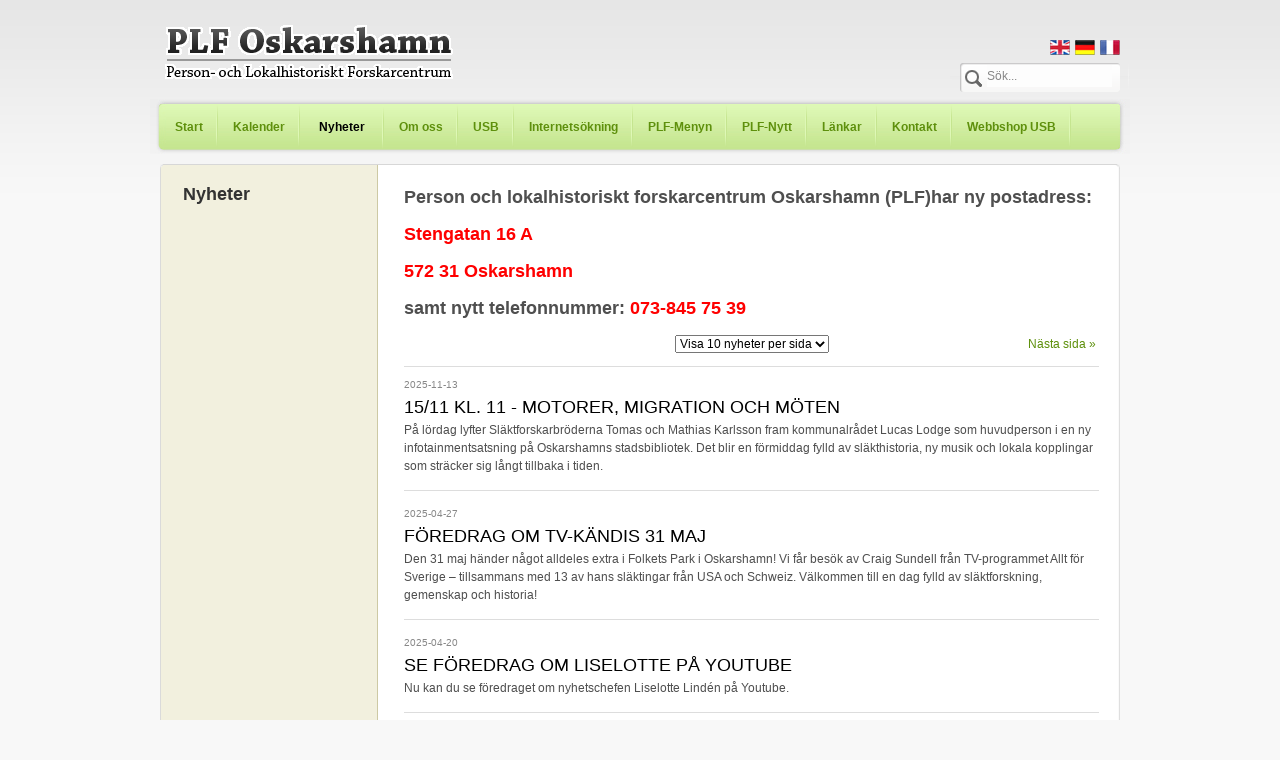

--- FILE ---
content_type: text/html; charset=utf-8
request_url: http://www.plfoskarshamn.se/sv/nyheter/
body_size: 22553
content:


<!DOCTYPE html PUBLIC "-//W3C//DTD XHTML 1.0 Transitional//EN" "http://www.w3.org/TR/xhtml1/DTD/xhtml1-transitional.dtd">

<html xmlns="http://www.w3.org/1999/xhtml" >
<head><title>
	Nyheter - PLF Oskarshamn
</title><meta name="content-language" content="sv" /><meta name="robots" content="index,follow,noodp,noydir" /><link href="/css/Base.css" rel="stylesheet" type="text/css" /><link href="/css/prettyPhoto.css" rel="stylesheet" type="text/css" />

    <script src="/script/swfobject.js" type="text/javascript"></script>
    <script src="/script/jquery-1.4.3.min.js" type="text/javascript"></script>
    <script src="/script/jquery.rotator.js" type="text/javascript"></script>
  
   
    <script src="/script/jquery.thumbs.js" type="text/javascript"></script>
    <script src="/script/jquery.prettyPhoto.js" type="text/javascript" charset="utf-8"></script>
    <script src="/script/WebbEdit.js" type="text/javascript"></script>
<meta name="google-site-verification" content="-dybKs9GFJNj5PZ8QwI-dT5jgf6aax5vBi3Xd1K7AEo" />
<script type="text/javascript">

  var _gaq = _gaq || [];
  _gaq.push(['_setAccount', 'UA-25995467-1']);
  _gaq.push(['_trackPageview']);

  (function() {
    var ga = document.createElement('script'); ga.type = 'text/javascript'; ga.async = true;
    ga.src = ('https:' == document.location.protocol ? 'https://ssl' : 'http://www') + '.google-analytics.com/ga.js';
    var s = document.getElementsByTagName('script')[0]; s.parentNode.insertBefore(ga, s);
  })();

</script>
<link href="/Menu/Css/ShoppingCart.css" type="text/css" rel="stylesheet" /><link href="/Modules/Newslist/Public/css/Newslist.css" type="text/css" rel="stylesheet" /></head>
<body>
    <form name="form1" method="post" action="/sv/nyheter/" onsubmit="javascript:return WebForm_OnSubmit();" id="form1">
<div>
<input type="hidden" name="__EVENTTARGET" id="__EVENTTARGET" value="" />
<input type="hidden" name="__EVENTARGUMENT" id="__EVENTARGUMENT" value="" />
<input type="hidden" name="__LASTFOCUS" id="__LASTFOCUS" value="" />
<input type="hidden" name="__VIEWSTATE" id="__VIEWSTATE" value="/[base64]/////[base64]/eG1sIHZlcnNpb249IjEuMCIgZW5jb2Rpbmc9InV0Zi0xNiI/[base64]//////////[base64]" />
</div>

<script type="text/javascript">
//<![CDATA[
var theForm = document.forms['form1'];
if (!theForm) {
    theForm = document.form1;
}
function __doPostBack(eventTarget, eventArgument) {
    if (!theForm.onsubmit || (theForm.onsubmit() != false)) {
        theForm.__EVENTTARGET.value = eventTarget;
        theForm.__EVENTARGUMENT.value = eventArgument;
        theForm.submit();
    }
}
//]]>
</script>


<script src="/WebResource.axd?d=LnL7bd7rFghexQVhcfsKT3CbHNTAdds4YJNWqUN7mX9W_GehGop9eT-_N8DuM0TS8BNkJ-lX_TOEwL5drpcZGW-dtTxaw-lKnnnK1shMbNw1&amp;t=638628296640000000" type="text/javascript"></script>


<script type="text/javascript">
//<![CDATA[
var __cultureInfo = {"name":"sv-SE","numberFormat":{"CurrencyDecimalDigits":2,"CurrencyDecimalSeparator":",","IsReadOnly":true,"CurrencyGroupSizes":[3],"NumberGroupSizes":[3],"PercentGroupSizes":[3],"CurrencyGroupSeparator":" ","CurrencySymbol":"kr","NaNSymbol":"¤¤¤","CurrencyNegativePattern":8,"NumberNegativePattern":1,"PercentPositivePattern":0,"PercentNegativePattern":0,"NegativeInfinitySymbol":"-∞","NegativeSign":"-","NumberDecimalDigits":2,"NumberDecimalSeparator":",","NumberGroupSeparator":" ","CurrencyPositivePattern":3,"PositiveInfinitySymbol":"∞","PositiveSign":"+","PercentDecimalDigits":2,"PercentDecimalSeparator":",","PercentGroupSeparator":" ","PercentSymbol":"%","PerMilleSymbol":"‰","NativeDigits":["0","1","2","3","4","5","6","7","8","9"],"DigitSubstitution":1},"dateTimeFormat":{"AMDesignator":"","Calendar":{"MinSupportedDateTime":"\/Date(-62135596800000)\/","MaxSupportedDateTime":"\/Date(253402297199999)\/","AlgorithmType":1,"CalendarType":1,"Eras":[1],"TwoDigitYearMax":2029,"IsReadOnly":true},"DateSeparator":"-","FirstDayOfWeek":1,"CalendarWeekRule":2,"FullDateTimePattern":"\u0027den \u0027d MMMM yyyy HH:mm:ss","LongDatePattern":"\u0027den \u0027d MMMM yyyy","LongTimePattern":"HH:mm:ss","MonthDayPattern":"\u0027den \u0027d MMMM","PMDesignator":"","RFC1123Pattern":"ddd, dd MMM yyyy HH\u0027:\u0027mm\u0027:\u0027ss \u0027GMT\u0027","ShortDatePattern":"yyyy-MM-dd","ShortTimePattern":"HH:mm","SortableDateTimePattern":"yyyy\u0027-\u0027MM\u0027-\u0027dd\u0027T\u0027HH\u0027:\u0027mm\u0027:\u0027ss","TimeSeparator":":","UniversalSortableDateTimePattern":"yyyy\u0027-\u0027MM\u0027-\u0027dd HH\u0027:\u0027mm\u0027:\u0027ss\u0027Z\u0027","YearMonthPattern":"MMMM yyyy","AbbreviatedDayNames":["sön","mån","tis","ons","tor","fre","lör"],"ShortestDayNames":["sö","må","ti","on","to","fr","lö"],"DayNames":["söndag","måndag","tisdag","onsdag","torsdag","fredag","lördag"],"AbbreviatedMonthNames":["jan","feb","mar","apr","maj","jun","jul","aug","sep","okt","nov","dec",""],"MonthNames":["januari","februari","mars","april","maj","juni","juli","augusti","september","oktober","november","december",""],"IsReadOnly":true,"NativeCalendarName":"Gregoriansk kalender","AbbreviatedMonthGenitiveNames":["jan","feb","mar","apr","maj","jun","jul","aug","sep","okt","nov","dec",""],"MonthGenitiveNames":["januari","februari","mars","april","maj","juni","juli","augusti","september","oktober","november","december",""]},"eras":[1,"A.D.",null,0]};//]]>
</script>

<script src="/ScriptResource.axd?d=VwMnABel7PugJ42TpusBFNhUn0l1jI7nozCmqHrLLCFqvUXWz05huvZWKYFI15dWZvl2MUktSBlQSfiteNesSrQj9djqpdam3N7ftmdx_NdiaLfA23usF8t0RCuw3dzD5irdZQ0puKzjc6EF5EA1A9lY_FqjML9Tc9N1Hv1u8gkIMt5Mcmj-oF6lYdLUfi2Q0&amp;t=2a9d95e3" type="text/javascript"></script>
<script type="text/javascript">
//<![CDATA[
if (typeof(Sys) === 'undefined') throw new Error('ASP.NET Ajax client-side framework failed to load.');
//]]>
</script>

<script src="/ScriptResource.axd?d=qNK6TzejW-p7Kv9PvXlYl48wb3kon8--FYmSci2UBvOI8zS7gvKyPo8G1sVL3L_EJw5DAPUL3xhbp9D-8sYvBnj22AywzacIJL_SG7oNO2f0e0wWy4Xrj-A3ZIZGpptB3a5zVt9EEeO6SYxiYLtECkzvdjVOP440npleAdX7qsEwGevOXJjDD2CzeSEFX-4S0&amp;t=2a9d95e3" type="text/javascript"></script>
<script src="/ScriptResource.axd?d=gF97RNJCH_7NzaF2EYqGfNq7XOF2_v6Z3vvktC3Utn6LCPUqh-47qBcSc649jgB9F9sq__hk_jxqaaOywiAPbbFJzPSd_6VH__2arDMjEThcc6U6vQMtp67tPYPhFJMNIuMEkOFR-NYJYvVIPJZfPVxTiPZjCqymRN0DTDWq5zM1&amp;t=5f915bbd" type="text/javascript"></script>
<script src="/ScriptResource.axd?d=lWbSIJaUvpQuUuCYy7LyVXuhW36pCDbGfFj0Nw2RdBYLWo78FXtuUBDF880LZXn_wJuFUUX9vhUQvevjZWKyQcN-gmUga9YmQdlJTERhPCzSfXKuOkSzDNJIBAmZe-d04f_Uhk4SCJt2GKKhaD30dpZn-xKBBriw65umJ4a7HLA1&amp;t=5f915bbd" type="text/javascript"></script>
<script src="/ScriptResource.axd?d=P9RB5nxl_55f0YOpUU3P92A_cXbLbnP4atIyyEyE3k6PXVUVvDcrwWjlZ7wMV9U_QCdZ3FE9u3yoL1UoSKJJ51fXZ8BctuaquvmoKdSV_sRlw87-o1xcY3bz7QnI8NReAAuit0qILQzMOmyiXLdCZRT-5aXBGesUO4b0XpMbjEP-f9lnvwFOqxzN2Zd9qTur0&amp;t=5f915bbd" type="text/javascript"></script>
<script type="text/javascript">
//<![CDATA[
function WebForm_OnSubmit() {
null;
return true;
}
//]]>
</script>

        <script type="text/javascript">
//<![CDATA[
Sys.WebForms.PageRequestManager._initialize('Scriptmanager1', 'form1', [], [], [], 90, '');
//]]>
</script>

        <div id="Wrapper">
	        <div id="Head">
                <a href="/"><img src="/gfx/plf-logo.gif" border="0" alt="Företaget AB" id="logo"></a>
                <div class="searchBar">
                    <img src="/gfx/searchbar.png" width="180" height="45" border="0" />
                    <input name="tbxTopSearch" type="text" id="tbxTopSearch" class="tbxon" onkeydown="if(event.which || event.keyCode){if ((event.which == 13) || (event.keyCode == 13)) {__doPostBack(&#39;btnTopSearch&#39;,&#39;&#39;);return false;}} else {return true}; " />
                    <input type="submit" name="btnTopSearch" value="" id="btnTopSearch" class="btn" />
                    <input type="hidden" name="TBWE2_ClientState" id="TBWE2_ClientState" />
                </div>
                <div class="flags">
                    <a href="/sv/om-oss/sprak/francais/"><img src="/gfx/flag_fr.png" border="0" alt="Française"></a>
                    <a href="/sv/om-oss/sprak/deutsch/"><img src="/gfx/flag_de.png" border="0" alt="Deutsch"></a>
                    <a href="/sv/om-oss/sprak/english/"><img src="/gfx/flag_gb.png" border="0" alt="English"></a>
                </div>
                <div class="nav">                    
                    <ul><li><a href="/sv/" target="_self">Start</a></li><li><a href="/sv/kalender/" target="_self">Kalender</a></li><li class="on"><a href="/sv/nyheter/" target="_self">Nyheter</a></li><li><a href="/sv/om-oss/allmant/foreningen-plf/" target="_self">Om oss</a></li><li><a href="/sv/usb/" target="_self">USB</a></li><li><a href="/sv/internetsokning/internetsokning/" target="_self">Internetsökning</a></li><li><a href="/sv/plf-menyn/" target="_self">PLF-Menyn</a></li><li><a href="/sv/plf-nytt/" target="_self">PLF-Nytt</a></li><li><a href="/sv/lankar/" target="_self">Länkar</a></li><li><a href="/sv/kontakt/kontaktformular/" target="_self">Kontakt</a></li><li><a href="/sv/webbshop-usb/" target="_self">Webbshop USB</a></li></ul>
		        </div>        
  	        </div>    
            <div id="Content">
                <div id="divBoxContainer960" class="BoxContainer960">
                    <div id="divinner" class="inner">
                        <div id="divbodyclearfix" class="body clearfix">
                	        <div id="divcontent" class="content">
                                <div id="divContentLeft" class="ContentLeft">			
                                    <div id="LeftMenu">
                                        
                                        
<div class="rub">Nyheter</div>
<ul id="SubMenu1_ulNav" class="menu" style="display:none;">
    
</ul>
                                    </div>    
                                </div>
                                <div id="divContentRight" class="ContentRight">
                                    <!--/ ****************** START ****************** /-->
                                    
<div id="ctl08_pnlNewsList">
	

    <p><strong style="font-size: large;">Person och lokalhistoriskt forskarcentrum Oskarshamn (PLF)har ny postadress:</strong></p>
<p><span style="font-size: large; color: #ff0000;"><strong>Stengatan 16 A</strong></span></p>
<p><span style="font-size: large; color: #ff0000;"><strong>572 31 Oskarshamn</strong></span></p>
<p><span style="font-size: large;"><strong>samt nytt telefonnummer:<span style="color: #ff0000;"> 073-845 75 39</span></strong></span></p>

    <div id="ctl08_pnlHeaderLinks">
		
        <div style="border-bottom:1px solid #ddd; padding-bottom:10px; margin-bottom:10px;">
            <table width="100%">
                <tr>
                    <td width="130px" align="left"></td>
                    <td align="center">
                        <select name="ctl08$ddlItemAmount" onchange="javascript:setTimeout(&#39;__doPostBack(\&#39;ctl08$ddlItemAmount\&#39;,\&#39;\&#39;)&#39;, 0)" id="ctl08_ddlItemAmount" class="ddlPageCount">
			<option selected="selected" value="10">Visa 10 nyheter per sida</option>
			<option value="20">Visa 20 nyheter per sida</option>
			<option value="50">Visa 50 nyheter per sida</option>

		</select>
                    </td>
                    <td width="130px" align="right"><a id="ctl08_hlNextPage" href="/sv/nyheter/e/p/10/1">Nästa sida &raquo</a></td>
                </tr>
            </table>
            <div style="clear:both;"></div>
        </div>
    
	</div>
    <ul id="newslist"><li><table border="0" cellpadding="0" cellspacing="0" width="100%"><tr><td valign="top"><p class="date"><a href="/sv/nyheter/e/130/1511-kl-11---motorer-migration-och-moten" target="_self">2025-11-13</a></p><h2><a href="/sv/nyheter/e/130/1511-kl-11---motorer-migration-och-moten" target="_self">15/11 KL. 11 - MOTORER, MIGRATION OCH MÖTEN</a></h2><p class="preamble"><a href="/sv/nyheter/e/130/1511-kl-11---motorer-migration-och-moten" target="_self">På lördag lyfter Släktforskarbröderna Tomas och Mathias Karlsson fram kommunalrådet Lucas Lodge som huvudperson i en ny infotainmentsatsning på Oskarshamns stadsbibliotek. Det blir en förmiddag fylld av släkthistoria, ny musik och lokala kopplingar som sträcker sig långt tillbaka i tiden.</a></p></td></tr></table></li><li><table border="0" cellpadding="0" cellspacing="0" width="100%"><tr><td valign="top"><p class="date"><a href="/sv/nyheter/e/128/foredrag-om-tv-kandis-31-maj" target="_self">2025-04-27</a></p><h2><a href="/sv/nyheter/e/128/foredrag-om-tv-kandis-31-maj" target="_self">FÖREDRAG OM TV-KÄNDIS 31 MAJ</a></h2><p class="preamble"><a href="/sv/nyheter/e/128/foredrag-om-tv-kandis-31-maj" target="_self">Den 31 maj händer något alldeles extra i Folkets Park i Oskarshamn! Vi får besök av Craig Sundell från TV-programmet Allt för Sverige – tillsammans med 13 av hans släktingar från USA och Schweiz. Välkommen till en dag fylld av släktforskning, gemenskap och historia!</a></p></td></tr></table></li><li><table border="0" cellpadding="0" cellspacing="0" width="100%"><tr><td valign="top"><p class="date"><a href="/sv/nyheter/e/129/se-foredrag-om-liselotte-pa-youtube" target="_self">2025-04-20</a></p><h2><a href="/sv/nyheter/e/129/se-foredrag-om-liselotte-pa-youtube" target="_self">SE FÖREDRAG OM LISELOTTE PÅ YOUTUBE</a></h2><p class="preamble"><a href="/sv/nyheter/e/129/se-foredrag-om-liselotte-pa-youtube" target="_self">Nu kan du se föredraget om nyhetschefen Liselotte Lindén på Youtube.</a></p></td></tr></table></li><li><table border="0" cellpadding="0" cellspacing="0" width="100%"><tr><td valign="top"><p class="date"><a href="/sv/nyheter/e/127/plf-har-haft-arsmote" target="_self">2025-03-23</a></p><h2><a href="/sv/nyheter/e/127/plf-har-haft-arsmote" target="_self">PLF HAR HAFT ÅRSMÖTE</a></h2><p class="preamble"><a href="/sv/nyheter/e/127/plf-har-haft-arsmote" target="_self">Söndagen den 23 mars hade PLF Oskarshamn årsmöte på Kulturhuset i Oskarshamn. Efter årsmötet presenterade Släktforskarbröderna Tomas och Mathias Karlsson Liselotte Lindéns släkthistoria för ett 70-tal personer i publiken.</a></p></td></tr></table></li><li><table border="0" cellpadding="0" cellspacing="0" width="100%"><tr><td valign="top"><p class="date"><a href="/sv/nyheter/e/126/medlemsmote-16-november-om-sofie-gunnarsson" target="_self">2024-11-15</a></p><h2><a href="/sv/nyheter/e/126/medlemsmote-16-november-om-sofie-gunnarsson" target="_self">MEDLEMSMÖTE 16 NOVEMBER OM SOFIE GUNNARSSON</a></h2><p class="preamble"><a href="/sv/nyheter/e/126/medlemsmote-16-november-om-sofie-gunnarsson" target="_self">Vad har Sofie Gunnarsson och Ingvar Kamprad gemensamt? Varför brann huset i Flinshult ner innan släkten köpte gården? Vad finns det för kopplingar mellan en av oskarshamns största historier om förskingring och Sofies hus i Gröndal?</a></p></td></tr></table></li><li><table border="0" cellpadding="0" cellspacing="0" width="100%"><tr><td valign="top"><p class="date"><a href="/sv/nyheter/e/125/peter-wretlunds-slakthistoria-inspelat-pa-youtube" target="_self">2024-04-10</a></p><h2><a href="/sv/nyheter/e/125/peter-wretlunds-slakthistoria-inspelat-pa-youtube" target="_self">PETER WRETLUNDS SLÄKTHISTORIA INSPELAT PÅ YOUTUBE</a></h2><p class="preamble"><a href="/sv/nyheter/e/125/peter-wretlunds-slakthistoria-inspelat-pa-youtube" target="_self">När PLF bjöd in till möte om Peter Wretlunds släkthistoria lördagen den 16 mars på Kulturhuset var det fullt till sista plats, cirka 125 personer. Temat för presentationen var ”Från riksdagsman till regionråd”.</a></p></td></tr></table></li><li><table border="0" cellpadding="0" cellspacing="0" width="100%"><tr><td valign="top"><p class="date"><a href="/sv/nyheter/e/124/fran-riksdagsman-till-regionrad" target="_self">2024-03-05</a></p><h2><a href="/sv/nyheter/e/124/fran-riksdagsman-till-regionrad" target="_self">"FRÅN RIKSDAGSMAN TILL REGIONRÅD"</a></h2><p class="preamble"><a href="/sv/nyheter/e/124/fran-riksdagsman-till-regionrad" target="_self">Lyssna på Peter Wretlunds släkthistoria på
Oskarshamns kulturhus den 16 mars klockan 11.</a></p></td></tr></table></li><li><table border="0" cellpadding="0" cellspacing="0" width="100%"><tr><td valign="top"><p class="date"><a href="/sv/nyheter/e/123/valkommen-pa-arsmote" target="_self">2024-02-14</a></p><h2><a href="/sv/nyheter/e/123/valkommen-pa-arsmote" target="_self">VÄLKOMMEN PÅ ÅRSMÖTE</a></h2><p class="preamble"><a href="/sv/nyheter/e/123/valkommen-pa-arsmote" target="_self">På lördagen den 17 februari kl. 14 har PLF årsmöte
i vår lokal Kyrkogårdsgatan 11 i Oskarshamn.

Välkommen!</a></p></td></tr></table></li><li><table border="0" cellpadding="0" cellspacing="0" width="100%"><tr><td valign="top"><p class="date"><a href="/sv/nyheter/e/122/ny-version-av-usb2" target="_self">2024-02-08</a></p><h2><a href="/sv/nyheter/e/122/ny-version-av-usb2" target="_self">NY VERSION AV USB2</a></h2><p class="preamble"><a href="/sv/nyheter/e/122/ny-version-av-usb2" target="_self">Äntligen är det dags för en ny version av vår populära USB2. Vilka nyheter det blir! Sedan versionen 2017 har vi lagt till möjligheten att söka in- och utflyttade till och från de aktuella församlingarna i Mellersta Kalmar län samt delar av Jönköpings län.</a></p></td></tr></table></li><li><table border="0" cellpadding="0" cellspacing="0" width="100%"><tr><td valign="top"><p class="date"><a href="/sv/nyheter/e/121/vad-kan-dna-beratta-om-dina-slaktingar" target="_self">2023-11-11</a></p><h2><a href="/sv/nyheter/e/121/vad-kan-dna-beratta-om-dina-slaktingar" target="_self">VAD KAN DNA BERÄTTA OM DINA SLÄKTINGAR?</a></h2><p class="preamble"><a href="/sv/nyheter/e/121/vad-kan-dna-beratta-om-dina-slaktingar" target="_self">Välkommen till Oskarshamns bibliotek lördagen den 18 november klockan 11.</a></p></td></tr></table></li></ul>
    <div style="clear:both;"></div>
    <div id="ctl08_pnlFooterLinks">
		
        <table width="100%">
            <tr>
                <td width="130px" align="left"></td>
                <td align="center">&nbsp;</td>
                <td width="130px" align="right"><a id="ctl08_hlNextPage2" href="/sv/nyheter/e/p/10/1">Nästa sida &raquo</a></td>
            </tr>
        </table>
    
	</div>


</div>
                                    <!--/ ******************* END ******************* /-->                 
                                </div>
					        </div>                        
                        </div>
                    </div>
                </div>
            </div>
            <div id="Footer">            
                <div class="right">Person- och Lokalhistoriskt Forskarcentrum (PLF)   |  Box 23  |  572 21 Oskarshamn  |  info@plfoskarshamn.se | <a href="/sv/sidkarta/">Sidkarta</a></div>
            </div>                       	        
        </div>
    
<div>

	<input type="hidden" name="__VIEWSTATEGENERATOR" id="__VIEWSTATEGENERATOR" value="CA0B0334" />
	<input type="hidden" name="__EVENTVALIDATION" id="__EVENTVALIDATION" value="/wEdAAgCKa0vXBflYqrtbIkpICtRbH+90AnxISxt/hEJOvmSZr/iW2OOfZvpyp3jBDitdUwI1aTaaWM7mJXgvEIA/5VXAVEFKA7zFcKWm+sE6kx+JQznwp6rgHbyr9mLpD5r+BK/RzrcdURCNCvaFKjpVt+jyOWliC6L72m0V3I/mx5DC3HWjHuRULsg4U7hcutOIf0wQfXNfKweAtcvLgQqDpET" />
</div>

<script type="text/javascript">
//<![CDATA[
Sys.Application.add_init(function() {
    $create(AjaxControlToolkit.TextBoxWatermarkBehavior, {"ClientStateFieldID":"TBWE2_ClientState","WatermarkCssClass":"tbxoff","WatermarkText":"Sök...","id":"TBWE2"}, null, null, $get("tbxTopSearch"));
});
//]]>
</script>
</form>
   
</body>
</html>


--- FILE ---
content_type: text/css
request_url: http://www.plfoskarshamn.se/css/Base.css
body_size: 9185
content:
/*---------------------
General
---------------------*/
A						{font-weight:normal; color:#5e900c; text-decoration:none;}
A:hover					{text-decoration:underline;}

h1, h2, h3				{font:bold 14px Arial, Sans-serif; color:#000;}
h1						{font-size:24px; padding:0; margin:0 0 10px 0; font-weight:bold;}
h2						{font-size:18px; padding:0; margin:25px 0 5px 0;}
h3						{font-size:16px; padding:0; margin:25px 0 5px 0;}
h4						{padding:0; margin:25px 0 5px 0; font-weight:bold; line-height:1.5;}
p						{margin:0 0 10px 0;}

table,
table tr,
table tr td				{font:normal 12px/1.5 Arial, Verdana, "Lucida Sans", "Lucida Grande", Sans-serif;}

img, table				{border:0;}

html 					{margin:0; padding:0;}
body 					{background:url(/gfx/bg.jpg) repeat-x #f8f8f8; margin:0 0 20px 0; padding:0; COLOR:#4f4f4f; font:normal 12px/1.5 Arial, Verdana, "Lucida Sans", "Lucida Grande", Sans-serif; text-align:center;} 

/*---------------------
Body layout
---------------------*/
#Wrapper 					{width:980px; margin:0 auto; text-align:left;}

#Head 						{width:980px; height:154px; margin:0; padding:0; position:relative;}
#Head #logo					{position:absolute; left:15px; top:25px;}
#Head #contact				{position:absolute; right:20px; top:14px;}

#Head .flags				{position:absolute; right:10px; top:40px;}
#Head .flags img			{float:right; margin-left:5px;}

#Head .nav					{position:absolute; left:0; bottom:0; height:45px; width:960px; margin:0; padding:5px 10px; background:url(../gfx/nav-bg.jpg) no-repeat top left; overflow:hidden;}

#Head  .searchBar		{width:180px; height:45px; float:right; overflow:hidden; position:relative; margin-top:55px;}
#Head  .searchBar img	{position:absolute; z-index:0; top:0; left:0;}
#Head  .tbxon			{width:125px; font:normal 12px arial, verdana, sans-serif; padding:4px 0; color:#333; float:right; overflow:hidden; position:absolute; z-index:10; top:10px; left:37px; border:0; outline-style:none; outline-width:0pt; background-color:fdfdfd;}
#Head  .tbxoff			{width:125px; font:normal 12px arial, verdana, sans-serif; padding:4px 0; color:#888; float:right; overflow:hidden; position:absolute; z-index:10; top:10px; left:37px; border:0; outline-style:none; outline-width:0pt; background-color:#fdfdfd;}
#Head  .btn				{display:none;}

#Head .nav ul				{list-style:none; margin:0; padding:0; width:960px; overflow:hidden; float:left;}
#Head .nav ul li			{float:left; padding:0; display:inline; height:50px; overflow:hidden;}
#Head .nav ul li.on			{}
#Head .nav ul li.on.first	{}
#Head .nav ul li a			{font:bold 12px titillium, Arial; color:#5e900c; text-decoration:none; padding:16px 15px 13px 15px; margin:0; background:url(../gfx/menu-seperator.gif) bottom right no-repeat; display:block;}
#Head .nav ul li.off a		{font:bold 12px titillium, Arial; color:#5e900c; text-decoration:none; padding:16px 15px 13px 15px; margin:0; display:block;}
#Head .nav ul li.on a		{font:bold 12px titillium, Arial; color:#000; text-decoration:none; padding:16px 19px 15px 19px; margin:0; display:block;}
#Head .nav ul li.on.first a	{background:none; padding-right:18px;}
#Head .nav ul li.on a:hover	{cursor:pointer; text-decoration:none;}
#Head .nav ul li a:hover, 
#Head .nav ul li.off a:hover{cursor:pointer; text-decoration:underline;}

/*---------------------
Page layout
---------------------*/
.clearfix:after 			{content:"."; display:block; height:0; clear:both; visibility:hidden;}
* html .clearfix 			{height: 1%;}

#Content					{width:960px; margin:10px 0 0 0; padding:0 10px; float:left;}

.BoxContainer960			{background:url(../gfx/boxfooter960.gif) bottom left no-repeat; margin:0; padding:0 0 5px 0; display:block; overflow:hidden;}
.BoxContainer960 .inner		{background:url(../gfx/boxheader960.gif) top left no-repeat; margin:0; padding:5px 0 0 0;}
.BoxContainer960 .body		{background:url(../gfx/boxbody960.gif) top left repeat-y; margin:0; padding:0; overflow:hidden;}
.BoxContainer960 .content	{margin:0; padding:15px 20px 20px 15px; min-height:340px; _height:340px;}

.ContentLeft				{width:190px; margin:0; padding:0 19px 0 0; float:left; overflow:hidden; }
.ContentRight				{width:695px; margin:0; padding:0 0 20px 20px; float:left; overflow:hidden;}
.ContentRight .main			{width:425px; margin:0; padding:0 20px 0 0; float:left; overflow:hidden;}
.ContentRight .column		{width:250px; margin:0; padding:0; float:left; overflow:hidden;}

/*---------------------
Start page
---------------------*/
.startFlash					{margin-bottom:5px; position:relative; width:960px; height:320px; overflow:hidden;}

#slideshow					{width:960px; height:320px; overflow:hidden; padding:0; margin:0; list-style:none;}
#slideshow .slide			{width:960px; height:320px; overflow:hidden; position:relative;}
#slideshow .slide img		{position:absolute; top:0; left:0; z-index:1;}
#slideshow .slide .text		{position:absolute; bottom:0; left:0; z-index:2; background:url(/gfx/slideshow-bg.png) bottom left no-repeat; padding:10px; width:940px; color:#FFF;}
#slideshow .slide h1		{font:26px Arial, Sans-serif; font-weight:bold; color:#FFF; padding:0; margin:0;}
#slideshow .slide p			{font:normal 12px titillium, Arial, Sans-serif; color:#FFF; padding:5px 0 0 0; margin:0;}
#slideshow .slide p a		{color:#FFF; text-decoration:none; display:block;}
#slideshow .slide h1 a		{color:#FFF; text-decoration:none; display:block; font-weight:bold;}

.startFlash #slideshow-controls			{z-index:1000; position:absolute; top:10px; right:10px; display:none; margin:0; padding:0; width:32px; height:32px; overflow:hidden;}
.startFlash #slideshow-controls	img		{border:0; cursor:pointer;}

#Puffs							{width:960px; margin:10px 0 0 0; padding:0; overflow:hidden; float:left;}
#Puffs .puffItem				{width:312px; height:242px; margin:0 12px 0 0; padding:0; float:left; background:url(../gfx/puffitem-bg.gif) no-repeat top left; text-align:left;}
#Puffs .puffItem.last			{margin-right:0px;}
#Puffs .puffItem .image			{padding:0 0 0 10px; float:right;}
#Puffs .puffItem h1, 
#Puffs .puffItem h2				{font-size:16px; font-weight:bold; height:40px; color:#666; padding:13px 0 0 13px; margin:0; text-transform:none;}
#Puffs .puffItem .flashContent	{width:310px; height:175px; margin:0 1px; padding:0; overflow:hidden;}
#Puffs .puffItem .link			{width:310px; height:25px; margin:0 1px; padding:0; overflow:hidden; text-align:center;}
#Puffs .puffItem p				{font-size:12px; color:#333; padding:0 15px 10px 15px; margin:0;}

#Puffs .puffItem #news-list				{padding:0; margin:0 15px; list-style:none;}
#Puffs .puffItem #news-list li			{margin:0 0 10px 0; padding:0;}
#Puffs .puffItem #news-list li h3		{margin:3px 0; padding:0; font:bold 14px titillium, Arial, Sans-serif; color:#5e900c !important;}
#Puffs .puffItem #news-list li .date	{font-size:10px; color:#666; display:block;}
#Puffs .puffItem #news-list li .text	{font-size:10px; color:#333; display:block;}
#Puffs .puffItem #news-list li a		{padding-left:0px; background:url(/gfx/puff-news-arrow.gif) left center no-repeat !important; color:#5e900c; text-decoration:none;}

/*---------------------
Left menu
---------------------*/ 
#LeftMenu 							{width:190px; margin:0 0 10px 0; padding:0; overflow:hidden;}
#LeftMenu .rub						{font:bold 18px titillium, Arial; color:#333; padding:0 0 5px 8px; margin:0; text-transform:none;}

#LeftMenu ul.menu					{width:190px; margin:0; padding:0; list-style:none; float:left; overflow:hidden;}
#LeftMenu ul.menu li				{margin:0; padding:0 0 1px 0;}
#LeftMenu ul.menu li a				{width:182px; padding:0 0 0 8px; margin:0; font:normal 12px/30px Arial; color:#8c5a3c; text-decoration:none; display:block;}
#LeftMenu ul.menu li a:hover,
#LeftMenu ul.menu li.on a			{color:#FFFFFF; background:url(../gfx/leftmenu-on-bg.gif) top left no-repeat;}
#LeftMenu ul.menu li.on-childs a	{color:#FFFFFF; background:url(../gfx/leftmenu-on-childs-bg.gif) top left no-repeat; padding-top:5px; line-height:22px;}�

#LeftMenu ul.menu li.on a:hover,
#LeftMenu ul.menu li.on-childs a:hover	{text-decoration:none;}

#LeftMenu ul.submenu				{margin:0; padding:0px 0 5px 0px; list-style:none; background:url(../gfx/leftmenu-on-childs-footer-bg.gif) bottom left no-repeat #6b4f34;}
#LeftMenu ul.submenu li				{margin:0; padding:0 5px;}
#LeftMenu ul.submenu li a			{font:normal 11px/26px Arial !important; color:#ffffff !important; padding:0px 5px !important; margin:0; background:none !important;}
#LeftMenu ul.submenu li a:hover,
#LeftMenu ul.submenu li.on a		{background:url(../gfx/leftmenu-on-bg-blue.gif) top left no-repeat !important; margin:0; padding:0px 5px !important;}
#LeftMenu ul.submenu li.on a:hover	{text-decoration:none;}

/*---------------------
Footer layout
---------------------*/
#Footer					{width:960px; height:30px; margin:0 10px 10px 10px; padding:5px 0 0 0; clear:left; position:relative; font-size:11px; line-height:16px; color:#666;}
#Footer .left			{float:left; padding:0; margin:0;}
#Footer .right			{float:right; padding:0; margin:0;}
#Footer a				{font-weight:normal; color:#666;}
#Footer .rss img, 
#Footer .facebook img, 
#Footer .twitter img	{margin:0 0 3px 2px; padding:0; border:0;}

--- FILE ---
content_type: text/css
request_url: http://www.plfoskarshamn.se/css/prettyPhoto.css
body_size: 22014
content:
div.pp_default .pp_top, div.pp_default .pp_top .pp_middle, div.pp_default .pp_top .pp_left, div.pp_default .pp_top .pp_right, div.pp_default .pp_bottom, div.pp_default .pp_bottom .pp_left, div.pp_default .pp_bottom .pp_middle, div.pp_default .pp_bottom .pp_right
{
	height: 13px;
}
div.pp_default .pp_top .pp_left
{
	background: url(/gfx/prettyPhoto/default/sprite.png) -78px -93px no-repeat;
}
div.pp_default .pp_top .pp_middle
{
	background: url(/gfx/prettyPhoto/default/sprite_x.png) top left repeat-x;
}
div.pp_default .pp_top .pp_right
{
	background: url(/gfx/prettyPhoto/default/sprite.png) -112px -93px no-repeat;
}
div.pp_default .pp_content .ppt
{
	color: #f8f8f8;
}
div.pp_default .pp_content_container .pp_left
{
	background: url(/gfx/prettyPhoto/default/sprite_y.png) -7px 0 repeat-y;
	padding-left: 13px;
}
div.pp_default .pp_content_container .pp_right
{
	background: url(/gfx/prettyPhoto/default/sprite_y.png) top right repeat-y;
	padding-right: 13px;
}
div.pp_default .pp_next:hover
{
	background: url(/gfx/prettyPhoto/default/sprite_next.png) center right no-repeat;
	cursor: pointer;
}
div.pp_default .pp_previous:hover
{
	background: url(/gfx/prettyPhoto/default/sprite_prev.png) center left no-repeat;
	cursor: pointer;
}
div.pp_default .pp_expand
{
	background: url(/gfx/prettyPhoto/default/sprite.png) 0 -29px no-repeat;
	cursor: pointer;
	width: 28px;
	height: 28px;
}
div.pp_default .pp_expand:hover
{
	background: url(/gfx/prettyPhoto/default/sprite.png) 0 -56px no-repeat;
	cursor: pointer;
}
div.pp_default .pp_contract
{
	background: url(/gfx/prettyPhoto/default/sprite.png) 0 -84px no-repeat;
	cursor: pointer;
	width: 28px;
	height: 28px;
}
div.pp_default .pp_contract:hover
{
	background: url(/gfx/prettyPhoto/default/sprite.png) 0 -113px no-repeat;
	cursor: pointer;
}
div.pp_default .pp_close
{
	width: 30px;
	height: 30px;
	background: url(/gfx/prettyPhoto/default/sprite.png) 2px 1px no-repeat;
	cursor: pointer;
}
div.pp_default .pp_gallery ul li a
{
	background: url(/gfx/prettyPhoto/default/default_thumb.png) center center #f8f8f8;
	border: 1px solid #aaa;
}
div.pp_default .pp_gallery a.pp_arrow_previous, div.pp_default .pp_gallery a.pp_arrow_next
{
	position: static;
	left: auto;
}
div.pp_default .pp_nav .pp_play, div.pp_default .pp_nav .pp_pause
{
	background: url(/gfx/prettyPhoto/default/sprite.png) -51px 1px no-repeat;
	height: 30px;
	width: 30px;
}
div.pp_default .pp_nav .pp_pause
{
	background-position: -51px -29px;
}
div.pp_default a.pp_arrow_previous, div.pp_default a.pp_arrow_next
{
	background: url(/gfx/prettyPhoto/default/sprite.png) -31px -3px no-repeat;
	height: 20px;
	width: 20px;
	margin: 4px 0 0;
}
div.pp_default a.pp_arrow_next
{
	left: 52px;
	background-position: -82px -3px;
}
div.pp_default .pp_content_container .pp_details
{
	margin-top: 5px;
}
div.pp_default .pp_nav
{
	clear: none;
	height: 30px;
	width: 105px;
	position: relative;
}
div.pp_default .pp_nav .currentTextHolder
{
	font-family: Georgia;
	font-style: italic;
	font-color: #999;
	font-size: 11px;
	left: 75px;
	line-height: 25px;
	position: absolute;
	top: 2px;
	margin: 0;
	padding: 0 0 0 10px;
}
div.pp_default .pp_close:hover, div.pp_default .pp_nav .pp_play:hover, div.pp_default .pp_nav .pp_pause:hover, div.pp_default .pp_arrow_next:hover, div.pp_default .pp_arrow_previous:hover
{
	opacity: 0.7;
}
div.pp_default .pp_description
{
	font-size: 11px;
	font-weight: 700;
	line-height: 14px;
	margin: 5px 50px 5px 0;
}
div.pp_default .pp_bottom .pp_left
{
	background: url(/gfx/prettyPhoto/default/sprite.png) -78px -127px no-repeat;
}
div.pp_default .pp_bottom .pp_middle
{
	background: url(/gfx/prettyPhoto/default/sprite_x.png) bottom left repeat-x;
}
div.pp_default .pp_bottom .pp_right
{
	background: url(/gfx/prettyPhoto/default/sprite.png) -112px -127px no-repeat;
}
div.pp_default .pp_loaderIcon
{
	background: url(/gfx/prettyPhoto/default/loader.gif) center center no-repeat;
}
div.light_rounded .pp_top .pp_left
{
	background: url(/gfx/prettyPhoto/light_rounded/sprite.png) -88px -53px no-repeat;
}
div.light_rounded .pp_top .pp_right
{
	background: url(/gfx/prettyPhoto/light_rounded/sprite.png) -110px -53px no-repeat;
}
div.light_rounded .pp_next:hover
{
	background: url(/gfx/prettyPhoto/light_rounded/btnNext.png) center right no-repeat;
	cursor: pointer;
}
div.light_rounded .pp_previous:hover
{
	background: url(/gfx/prettyPhoto/light_rounded/btnPrevious.png) center left no-repeat;
	cursor: pointer;
}
div.light_rounded .pp_expand
{
	background: url(/gfx/prettyPhoto/light_rounded/sprite.png) -31px -26px no-repeat;
	cursor: pointer;
}
div.light_rounded .pp_expand:hover
{
	background: url(/gfx/prettyPhoto/light_rounded/sprite.png) -31px -47px no-repeat;
	cursor: pointer;
}
div.light_rounded .pp_contract
{
	background: url(/gfx/prettyPhoto/light_rounded/sprite.png) 0 -26px no-repeat;
	cursor: pointer;
}
div.light_rounded .pp_contract:hover
{
	background: url(/gfx/prettyPhoto/light_rounded/sprite.png) 0 -47px no-repeat;
	cursor: pointer;
}
div.light_rounded .pp_close
{
	width: 75px;
	height: 22px;
	background: url(/gfx/prettyPhoto/light_rounded/sprite.png) -1px -1px no-repeat;
	cursor: pointer;
}
div.light_rounded .pp_nav .pp_play
{
	background: url(/gfx/prettyPhoto/light_rounded/sprite.png) -1px -100px no-repeat;
	height: 15px;
	width: 14px;
}
div.light_rounded .pp_nav .pp_pause
{
	background: url(/gfx/prettyPhoto/light_rounded/sprite.png) -24px -100px no-repeat;
	height: 15px;
	width: 14px;
}
div.light_rounded .pp_arrow_previous
{
	background: url(/gfx/prettyPhoto/light_rounded/sprite.png) 0 -71px no-repeat;
}
div.light_rounded .pp_arrow_next
{
	background: url(/gfx/prettyPhoto/light_rounded/sprite.png) -22px -71px no-repeat;
}
div.light_rounded .pp_bottom .pp_left
{
	background: url(/gfx/prettyPhoto/light_rounded/sprite.png) -88px -80px no-repeat;
}
div.light_rounded .pp_bottom .pp_right
{
	background: url(/gfx/prettyPhoto/light_rounded/sprite.png) -110px -80px no-repeat;
}
div.dark_rounded .pp_top .pp_left
{
	background: url(/gfx/prettyPhoto/dark_rounded/sprite.png) -88px -53px no-repeat;
}
div.dark_rounded .pp_top .pp_right
{
	background: url(/gfx/prettyPhoto/dark_rounded/sprite.png) -110px -53px no-repeat;
}
div.dark_rounded .pp_content_container .pp_left
{
	background: url(/gfx/prettyPhoto/dark_rounded/contentPattern.png) top left repeat-y;
}
div.dark_rounded .pp_content_container .pp_right
{
	background: url(/gfx/prettyPhoto/dark_rounded/contentPattern.png) top right repeat-y;
}
div.dark_rounded .pp_next:hover
{
	background: url(/gfx/prettyPhoto/dark_rounded/btnNext.png) center right no-repeat;
	cursor: pointer;
}
div.dark_rounded .pp_previous:hover
{
	background: url(/gfx/prettyPhoto/dark_rounded/btnPrevious.png) center left no-repeat;
	cursor: pointer;
}
div.dark_rounded .pp_expand
{
	background: url(/gfx/prettyPhoto/dark_rounded/sprite.png) -31px -26px no-repeat;
	cursor: pointer;
}
div.dark_rounded .pp_expand:hover
{
	background: url(/gfx/prettyPhoto/dark_rounded/sprite.png) -31px -47px no-repeat;
	cursor: pointer;
}
div.dark_rounded .pp_contract
{
	background: url(/gfx/prettyPhoto/dark_rounded/sprite.png) 0 -26px no-repeat;
	cursor: pointer;
}
div.dark_rounded .pp_contract:hover
{
	background: url(/gfx/prettyPhoto/dark_rounded/sprite.png) 0 -47px no-repeat;
	cursor: pointer;
}
div.dark_rounded .pp_close
{
	width: 75px;
	height: 22px;
	background: url(/gfx/prettyPhoto/dark_rounded/sprite.png) -1px -1px no-repeat;
	cursor: pointer;
}
div.dark_rounded .pp_description
{
	margin-right: 85px;
	color: #fff;
}
div.dark_rounded .pp_nav .pp_play
{
	background: url(/gfx/prettyPhoto/dark_rounded/sprite.png) -1px -100px no-repeat;
	height: 15px;
	width: 14px;
}
div.dark_rounded .pp_nav .pp_pause
{
	background: url(/gfx/prettyPhoto/dark_rounded/sprite.png) -24px -100px no-repeat;
	height: 15px;
	width: 14px;
}
div.dark_rounded .pp_arrow_previous
{
	background: url(/gfx/prettyPhoto/dark_rounded/sprite.png) 0 -71px no-repeat;
}
div.dark_rounded .pp_arrow_next
{
	background: url(/gfx/prettyPhoto/dark_rounded/sprite.png) -22px -71px no-repeat;
}
div.dark_rounded .pp_bottom .pp_left
{
	background: url(/gfx/prettyPhoto/dark_rounded/sprite.png) -88px -80px no-repeat;
}
div.dark_rounded .pp_bottom .pp_right
{
	background: url(/gfx/prettyPhoto/dark_rounded/sprite.png) -110px -80px no-repeat;
}
div.dark_rounded .pp_loaderIcon
{
	background: url(/gfx/prettyPhoto/dark_rounded/loader.gif) center center no-repeat;
}
div.dark_square .pp_left, div.dark_square .pp_middle, div.dark_square .pp_right, div.dark_square .pp_content
{
	background: #000;
}
div.dark_square .pp_description
{
	color: #fff;
	margin: 0 85px 0 0;
}
div.dark_square .pp_loaderIcon
{
	background: url(/gfx/prettyPhoto/dark_square/loader.gif) center center no-repeat;
}
div.dark_square .pp_expand
{
	background: url(/gfx/prettyPhoto/dark_square/sprite.png) -31px -26px no-repeat;
	cursor: pointer;
}
div.dark_square .pp_expand:hover
{
	background: url(/gfx/prettyPhoto/dark_square/sprite.png) -31px -47px no-repeat;
	cursor: pointer;
}
div.dark_square .pp_contract
{
	background: url(/gfx/prettyPhoto/dark_square/sprite.png) 0 -26px no-repeat;
	cursor: pointer;
}
div.dark_square .pp_contract:hover
{
	background: url(/gfx/prettyPhoto/dark_square/sprite.png) 0 -47px no-repeat;
	cursor: pointer;
}
div.dark_square .pp_close
{
	width: 75px;
	height: 22px;
	background: url(/gfx/prettyPhoto/dark_square/sprite.png) -1px -1px no-repeat;
	cursor: pointer;
}
div.dark_square .pp_nav
{
	clear: none;
}
div.dark_square .pp_nav .pp_play
{
	background: url(/gfx/prettyPhoto/dark_square/sprite.png) -1px -100px no-repeat;
	height: 15px;
	width: 14px;
}
div.dark_square .pp_nav .pp_pause
{
	background: url(/gfx/prettyPhoto/dark_square/sprite.png) -24px -100px no-repeat;
	height: 15px;
	width: 14px;
}
div.dark_square .pp_arrow_previous
{
	background: url(/gfx/prettyPhoto/dark_square/sprite.png) 0 -71px no-repeat;
}
div.dark_square .pp_arrow_next
{
	background: url(/gfx/prettyPhoto/dark_square/sprite.png) -22px -71px no-repeat;
}
div.dark_square .pp_next:hover
{
	background: url(/gfx/prettyPhoto/dark_square/btnNext.png) center right no-repeat;
	cursor: pointer;
}
div.dark_square .pp_previous:hover
{
	background: url(/gfx/prettyPhoto/dark_square/btnPrevious.png) center left no-repeat;
	cursor: pointer;
}
div.light_square .pp_expand
{
	background: url(/gfx/prettyPhoto/light_square/sprite.png) -31px -26px no-repeat;
	cursor: pointer;
}
div.light_square .pp_expand:hover
{
	background: url(/gfx/prettyPhoto/light_square/sprite.png) -31px -47px no-repeat;
	cursor: pointer;
}
div.light_square .pp_contract
{
	background: url(/gfx/prettyPhoto/light_square/sprite.png) 0 -26px no-repeat;
	cursor: pointer;
}
div.light_square .pp_contract:hover
{
	background: url(/gfx/prettyPhoto/light_square/sprite.png) 0 -47px no-repeat;
	cursor: pointer;
}
div.light_square .pp_close
{
	width: 75px;
	height: 22px;
	background: url(/gfx/prettyPhoto/light_square/sprite.png) -1px -1px no-repeat;
	cursor: pointer;
}
div.light_square .pp_nav .pp_play
{
	background: url(/gfx/prettyPhoto/light_square/sprite.png) -1px -100px no-repeat;
	height: 15px;
	width: 14px;
}
div.light_square .pp_nav .pp_pause
{
	background: url(/gfx/prettyPhoto/light_square/sprite.png) -24px -100px no-repeat;
	height: 15px;
	width: 14px;
}
div.light_square .pp_arrow_previous
{
	background: url(/gfx/prettyPhoto/light_square/sprite.png) 0 -71px no-repeat;
}
div.light_square .pp_arrow_next
{
	background: url(/gfx/prettyPhoto/light_square/sprite.png) -22px -71px no-repeat;
}
div.light_square .pp_next:hover
{
	background: url(/gfx/prettyPhoto/light_square/btnNext.png) center right no-repeat;
	cursor: pointer;
}
div.light_square .pp_previous:hover
{
	background: url(/gfx/prettyPhoto/light_square/btnPrevious.png) center left no-repeat;
	cursor: pointer;
}
div.facebook .pp_top .pp_left
{
	background: url(/gfx/prettyPhoto/facebook/sprite.png) -88px -53px no-repeat;
}
div.facebook .pp_top .pp_middle
{
	background: url(/gfx/prettyPhoto/facebook/contentPatternTop.png) top left repeat-x;
}
div.facebook .pp_top .pp_right
{
	background: url(/gfx/prettyPhoto/facebook/sprite.png) -110px -53px no-repeat;
}
div.facebook .pp_content_container .pp_left
{
	background: url(/gfx/prettyPhoto/facebook/contentPatternLeft.png) top left repeat-y;
}
div.facebook .pp_content_container .pp_right
{
	background: url(/gfx/prettyPhoto/facebook/contentPatternRight.png) top right repeat-y;
}
div.facebook .pp_expand
{
	background: url(/gfx/prettyPhoto/facebook/sprite.png) -31px -26px no-repeat;
	cursor: pointer;
}
div.facebook .pp_expand:hover
{
	background: url(/gfx/prettyPhoto/facebook/sprite.png) -31px -47px no-repeat;
	cursor: pointer;
}
div.facebook .pp_contract
{
	background: url(/gfx/prettyPhoto/facebook/sprite.png) 0 -26px no-repeat;
	cursor: pointer;
}
div.facebook .pp_contract:hover
{
	background: url(/gfx/prettyPhoto/facebook/sprite.png) 0 -47px no-repeat;
	cursor: pointer;
}
div.facebook .pp_close
{
	width: 22px;
	height: 22px;
	background: url(/gfx/prettyPhoto/facebook/sprite.png) -1px -1px no-repeat;
	cursor: pointer;
}
div.facebook .pp_description
{
	margin: 0 37px 0 0;
}
div.facebook .pp_loaderIcon
{
	background: url(/gfx/prettyPhoto/facebook/loader.gif) center center no-repeat;
}
div.facebook .pp_arrow_previous
{
	background: url(/gfx/prettyPhoto/facebook/sprite.png) 0 -71px no-repeat;
	height: 22px;
	margin-top: 0;
	width: 22px;
}
div.facebook .pp_arrow_previous.disabled
{
	background-position: 0 -96px;
	cursor: default;
}
div.facebook .pp_arrow_next
{
	background: url(/gfx/prettyPhoto/facebook/sprite.png) -32px -71px no-repeat;
	height: 22px;
	margin-top: 0;
	width: 22px;
}
div.facebook .pp_arrow_next.disabled
{
	background-position: -32px -96px;
	cursor: default;
}
div.facebook .pp_nav
{
	margin-top: 0;
}
div.facebook .pp_nav p
{
	font-size: 15px;
	padding: 0 3px 0 4px;
}
div.facebook .pp_nav .pp_play
{
	background: url(/gfx/prettyPhoto/facebook/sprite.png) -1px -123px no-repeat;
	height: 22px;
	width: 22px;
}
div.facebook .pp_nav .pp_pause
{
	background: url(/gfx/prettyPhoto/facebook/sprite.png) -32px -123px no-repeat;
	height: 22px;
	width: 22px;
}
div.facebook .pp_next:hover
{
	background: url(/gfx/prettyPhoto/facebook/btnNext.png) center right no-repeat;
	cursor: pointer;
}
div.facebook .pp_previous:hover
{
	background: url(/gfx/prettyPhoto/facebook/btnPrevious.png) center left no-repeat;
	cursor: pointer;
}
div.facebook .pp_bottom .pp_left
{
	background: url(/gfx/prettyPhoto/facebook/sprite.png) -88px -80px no-repeat;
}
div.facebook .pp_bottom .pp_middle
{
	background: url(/gfx/prettyPhoto/facebook/contentPatternBottom.png) top left repeat-x;
}
div.facebook .pp_bottom .pp_right
{
	background: url(/gfx/prettyPhoto/facebook/sprite.png) -110px -80px no-repeat;
}
div.pp_pic_holder a:focus
{
	outline: none;
}
div.pp_overlay
{
	background: #000;
	display: none;
	left: 0;
	position: absolute;
	top: 0;
	width: 100%;
	z-index: 9500;
}
div.pp_pic_holder
{
	display: none;
	position: absolute;
	width: 100px;
	z-index: 10000;
}
.pp_content
{
	height: 40px;
	min-width: 40px;
}
* html .pp_content
{
	width: 40px;
}
.pp_content_container
{
	position: relative;
	text-align: left;
	width: 100%;
}
.pp_content_container .pp_left
{
	padding-left: 20px;
}
.pp_content_container .pp_right
{
	padding-right: 20px;
}
.pp_content_container .pp_details
{
	float: left;
	margin: 10px 0 2px;
}
.pp_description
{
	display: none;
	margin: 0;
}
.pp_social
{
	float: left;
	margin: 7px 0 0;
	display: none;
}
.pp_social .facebook
{
	float: left;
	position: relative;
	top: -1px;
	margin-left: 5px;
	width: 55px;
	overflow: hidden;
}
.pp_social .twitter
{
	float: left;
}
.pp_nav
{
	clear: right;
	float: left;
	margin: 3px 10px 0 0;
}
.pp_nav p
{
	float: left;
	margin: 2px 4px;
}
.pp_nav .pp_play, .pp_nav .pp_pause
{
	float: left;
	margin-right: 4px;
	text-indent: -10000px;
}
a.pp_arrow_previous, a.pp_arrow_next
{
	display: block;
	float: left;
	height: 15px;
	margin-top: 3px;
	overflow: hidden;
	text-indent: -10000px;
	width: 14px;
}
.pp_hoverContainer
{
	position: absolute;
	top: 0;
	width: 100%;
	z-index: 2000;
}
.pp_gallery
{
	display: none;
	left: 50%;
	margin-top: -50px;
	position: absolute;
	z-index: 10000;
}
.pp_gallery div
{
	float: left;
	overflow: hidden;
	position: relative;
}
.pp_gallery ul
{
	float: left;
	height: 35px;
	position: relative;
	white-space: nowrap;
	margin: 0 0 0 5px;
	padding: 0;
}
.pp_gallery ul a
{
	border: 1px rgba(0,0,0,0.5) solid;
	display: block;
	float: left;
	height: 33px;
	overflow: hidden;
}
.pp_gallery ul a img
{
	border: 0;
}
.pp_gallery li
{
	display: block;
	float: left;
	margin: 0 5px 0 0;
	padding: 0;
}
.pp_gallery li.default a
{
	background: url(/gfx/prettyPhoto/facebook/default_thumbnail.gif) 0 0 no-repeat;
	display: block;
	height: 33px;
	width: 50px;
}
.pp_gallery .pp_arrow_previous, .pp_gallery .pp_arrow_next
{
	margin-top: 7px !important;
}
a.pp_next
{
	background: url(/gfx/prettyPhoto/light_rounded/btnNext.png) 10000px 10000px no-repeat;
	display: block;
	float: right;
	height: 100%;
	text-indent: -10000px;
	width: 49%;
}
a.pp_previous
{
	background: url(/gfx/prettyPhoto/light_rounded/btnNext.png) 10000px 10000px no-repeat;
	display: block;
	float: left;
	height: 100%;
	text-indent: -10000px;
	width: 49%;
}
a.pp_expand, a.pp_contract
{
	cursor: pointer;
	display: none;
	height: 20px;
	position: absolute;
	right: 30px;
	text-indent: -10000px;
	top: 10px;
	width: 20px;
	z-index: 20000;
}
a.pp_close
{
	position: absolute;
	right: 0;
	top: 0;
	display: block;
	line-height: 22px;
	text-indent: -10000px;
}
.pp_loaderIcon
{
	display: block;
	height: 24px;
	left: 50%;
	position: absolute;
	top: 50%;
	width: 24px;
	margin: -12px 0 0 -12px;
}
#pp_full_res
{
	line-height: 1 !important;
}
#pp_full_res .pp_inline
{
	text-align: left;
}
#pp_full_res .pp_inline p
{
	margin: 0 0 15px;
}
div.ppt
{
	color: #fff;
	display: none;
	font-size: 17px;
	z-index: 9999;
	margin: 0 0 5px 15px;
}
div.pp_default .pp_content, div.light_rounded .pp_content
{
	background-color: #fff;
}
div.pp_default #pp_full_res .pp_inline, div.light_rounded .pp_content .ppt, div.light_rounded #pp_full_res .pp_inline, div.light_square .pp_content .ppt, div.light_square #pp_full_res .pp_inline, div.facebook .pp_content .ppt, div.facebook #pp_full_res .pp_inline
{
	color: #000;
}
div.pp_default .pp_gallery ul li a:hover, div.pp_default .pp_gallery ul li.selected a, .pp_gallery ul a:hover, .pp_gallery li.selected a
{
	border-color: #fff;
}
div.pp_default .pp_details, div.light_rounded .pp_details, div.dark_rounded .pp_details, div.dark_square .pp_details, div.light_square .pp_details, div.facebook .pp_details
{
	position: relative;
}
div.light_rounded .pp_top .pp_middle, div.light_rounded .pp_content_container .pp_left, div.light_rounded .pp_content_container .pp_right, div.light_rounded .pp_bottom .pp_middle, div.light_square .pp_left, div.light_square .pp_middle, div.light_square .pp_right, div.light_square .pp_content, div.facebook .pp_content
{
	background: #fff;
}
div.light_rounded .pp_description, div.light_square .pp_description
{
	margin-right: 85px;
}
div.light_rounded .pp_gallery a.pp_arrow_previous, div.light_rounded .pp_gallery a.pp_arrow_next, div.dark_rounded .pp_gallery a.pp_arrow_previous, div.dark_rounded .pp_gallery a.pp_arrow_next, div.dark_square .pp_gallery a.pp_arrow_previous, div.dark_square .pp_gallery a.pp_arrow_next, div.light_square .pp_gallery a.pp_arrow_previous, div.light_square .pp_gallery a.pp_arrow_next
{
	margin-top: 12px !important;
}
div.light_rounded .pp_arrow_previous.disabled, div.dark_rounded .pp_arrow_previous.disabled, div.dark_square .pp_arrow_previous.disabled, div.light_square .pp_arrow_previous.disabled
{
	background-position: 0 -87px;
	cursor: default;
}
div.light_rounded .pp_arrow_next.disabled, div.dark_rounded .pp_arrow_next.disabled, div.dark_square .pp_arrow_next.disabled, div.light_square .pp_arrow_next.disabled
{
	background-position: -22px -87px;
	cursor: default;
}
div.light_rounded .pp_loaderIcon, div.light_square .pp_loaderIcon
{
	background: url(/gfx/prettyPhoto/light_rounded/loader.gif) center center no-repeat;
}
div.dark_rounded .pp_top .pp_middle, div.dark_rounded .pp_content, div.dark_rounded .pp_bottom .pp_middle
{
	background: url(/gfx/prettyPhoto/dark_rounded/contentPattern.png) top left repeat;
}
div.dark_rounded .currentTextHolder, div.dark_square .currentTextHolder
{
	color: #c4c4c4;
}
div.dark_rounded #pp_full_res .pp_inline, div.dark_square #pp_full_res .pp_inline
{
	color: #fff;
}
.pp_top, .pp_bottom
{
	height: 20px;
	position: relative;
}
* html .pp_top, * html .pp_bottom
{
	padding: 0 20px;
}
.pp_top .pp_left, .pp_bottom .pp_left
{
	height: 20px;
	left: 0;
	position: absolute;
	width: 20px;
}
.pp_top .pp_middle, .pp_bottom .pp_middle
{
	height: 20px;
	left: 20px;
	position: absolute;
	right: 20px;
}
* html .pp_top .pp_middle, * html .pp_bottom .pp_middle
{
	left: 0;
	position: static;
}
.pp_top .pp_right, .pp_bottom .pp_right
{
	height: 20px;
	left: auto;
	position: absolute;
	right: 0;
	top: 0;
	width: 20px;
}
.pp_fade, .pp_gallery li.default a img
{
	display: none;
}


--- FILE ---
content_type: text/css
request_url: http://www.plfoskarshamn.se/Menu/Css/ShoppingCart.css
body_size: 2864
content:
div#cartcontainer					{position:relative; margin-bottom:20px; /*border-bottom:2px solid #ddd;*/}
div#cartcontainer a.cart			{font:bold 11px helvetica, arial, verdana, sans-serif; text-decoration:none; color:#FFF; position:absolute; bottom:10px; left:10px;}
div#cartcontainer a.cart:hover		{text-decoration:underline;}

ul#cart								{width:190px; margin:0; padding:0; list-style:none; overflow:hidden; color:#FFF;}
ul#cart li							{margin:0; padding:5px 0 0 0; display:block; background-color:#bd9976; width:190px;}

ul#cart li a						{width:160px; float:left; margin:0 0 5px 0; font-weight:bold; font-size:11px; line-height:13px; color:#FFF; display:block; overflow:hidden; text-decoration:none;}
ul#cart li a:hover					{text-decoration:underline;}

ul#cart li .delete					{float:left; margin:2px 4px 5px 6px; padding:2px 2px 2px 1px; height:8px; width:8px;  background:url(/menu/gfx/cart-delete2.gif) top left no-repeat; border:0; cursor:pointer;}
ul#cart li .delete:hover			{background-color:#725233;}

ul#cart li .amount					{float:left; width:95px; line-height:13px; font-weight:normal; font-size:11px; color:#FFF; padding-left:20px;}
ul#cart li .price					{float:right; width:65px; line-height:13px; font-weight:bold !important; font-size:11px; color:#FFF; text-align:right; padding-right:5px;}

ul#cart li.header					{height:30px; width:180px; padding:0 0 0 10px; margin:0; text-align:left; background:#111 url(/menu/gfx/cart-header.gif) top right no-repeat; font-size:11px; line-height:30px; font-weight:bold; color:#FFF; overflow:hidden; border-bottom:1px solid #826243;}
ul#cart li.header .reload			{}

ul#cart li.noitems					{font-weight:normal; font-size:11px; color:#FFF; background-color:#bd9976; padding:30px 0; margin:0; text-align:center;}

ul#cart li.footer					{float:left; width:180px; padding:10px 0 30px 10px; margin:0; font:normal 11px arial, verdana, sans-serif; border-top:1px solid #826243; background:#6b4f34 url(/menu/gfx/cart-footer.gif) bottom left repeat-x;}
ul#cart li.footer div.footer-info	{background:url(/menu/gfx/cart-dots.gif) bottom left repeat-x; width:170px; height:14px; padding:0; margin:0 5px 0 0;}
ul#cart li.footer p.left			{float:left; margin-right:3px; overflow:hidden; padding:0; margin:0 0 3px 0;}
ul#cart li.footer p.left span.text	{background-color:#6b4f34; padding-right:2px;}
ul#cart li.footer p.right			{float:right; overflow:hidden; padding:0; margin:0 0 3px 0;}
ul#cart li.footer p.right span.text	{background-color:#6b4f34; padding-left:2px;}

div#cartcontainer .cornerupleft		{position:absolute; top:0; left:0; border:0;}
div#cartcontainer .cornerupright	{position:absolute; top:0; right:0; border:0;}
div#cartcontainer .cornerdownleft	{position:absolute; bottom:0; left:0; border:0;}
div#cartcontainer .cornerdownright	{position:absolute; bottom:0; right:0; border:0;}

--- FILE ---
content_type: text/css
request_url: http://www.plfoskarshamn.se/Modules/Newslist/Public/css/Newslist.css
body_size: 1043
content:
@import url("/css/thumb.css");

.ddlPageCount			{font-size:12px;}

#newslist					{list-style:none; padding:0; margin:0; width:695px;}
#newslist li				{padding:0 0 15px 0; margin:0 0 15px 0; float:left; width:695px; border-bottom:1px solid #DDD;}

#newslist li h2				{padding:0; margin:0;}
#newslist li h2 a			{color:#000;}
#newslist li p.date			{padding:0 0 5px 0; margin:0; font-size:10px; color:#888;}
#newslist li p.date a		{color:#888;}
#newslist li p.preamble		{padding:3px 0 0 0; margin:0;}
#newslist li a				{color:#4f4f4f; text-decoration:none;}
#newslist li a:hover		{text-decoration:none;}

#newsimages					{list-style:none; padding:0; margin:0; width:160px; float:right;}
#newsimages li				{padding:0; margin:0 0 10px 0; float:left;}

.singlenews									{width:510px;}
.singlenews p.date, .singlenews-long p.date	{margin:0; padding:0 0 5px 0; color:#888;}
.singlenews h1, .singlenews-long h1			{margin:0 0 10px 0; padding:0;}
.singlenews h4, .singlenews-long h4			{margin:0 0 10px 0; padding:0; color:#222;}

--- FILE ---
content_type: application/javascript
request_url: http://www.plfoskarshamn.se/script/WebbEdit.js
body_size: 2506
content:
$(document).ready(function () {

    /*------------------------------------
    Cufon för att fixa speciella typsnitt
    ------------------------------------*/
    /*Cufon.replace('h1');
    Cufon.replace('h2');
    Cufon.replace('h3');
    Cufon.replace('#Head .nav ul li a');
    Cufon.replace('#LeftMenu .rub');*/



    /*---------------------------
    Generellt viktiga funktioner
    ---------------------------*/
    $("a[rel^='prettyPhoto']").prettyPhoto({ theme: 'pp_default', social_tools: false, overlay_gallery: false, deeplinking: false });
    $("a[rel^='prettyPhoto_Cart']").prettyPhoto({
        theme: 'pp_default',
        social_tools: false,
        overlay_gallery: false,
        deeplinking: false,
        modal: true,
        markup: '<div class="pp_pic_holder"> \
						<div class="ppt">&nbsp;</div> \
						<div class="pp_top"> \
							<div class="pp_left"></div> \
							<div class="pp_middle"></div> \
							<div class="pp_right"></div> \
						</div> \
						<div class="pp_content_container"> \
							<div class="pp_left"> \
							<div class="pp_right"> \
								<div class="pp_content"> \
									<div class="pp_loaderIcon"></div> \
									<div class="pp_fade"> \
										<a href="#" class="pp_expand" title="Expand the image">Expand</a> \
										<div class="pp_hoverContainer" style="display:none;"> \
											<a class="pp_next" href="#">next</a> \
											<a class="pp_previous" href="#">previous</a> \
										</div> \
										<div id="pp_full_res"></div> \
										<div class="pp_details" style="display:none;"> \
											<div class="pp_nav"> \
												<a href="#" class="pp_arrow_previous">Previous</a> \
												<p class="currentTextHolder">0/0</p> \
												<a href="#" class="pp_arrow_next">Next</a> \
											</div> \
											<p class="pp_description"></p> \
											{pp_social} \
											<a class="pp_close" href="#">Close</a> \
										</div> \
									</div> \
								</div> \
							</div> \
							</div> \
						</div> \
						<div class="pp_bottom"> \
							<div class="pp_left"></div> \
							<div class="pp_middle"></div> \
							<div class="pp_right"></div> \
						</div> \
					</div> \
					<div class="pp_overlay"></div>'
    });



    /*---------------------------
    Används i galleri och nyheter
    ---------------------------*/
    if ($('.thumb').length > 0) {
        $('.thumb').thumbs();
    }

});

--- FILE ---
content_type: application/javascript
request_url: http://www.plfoskarshamn.se/script/jquery.rotator.js
body_size: 1959
content:
/**
 *  jQuery Rotator Plugin
 *  @requires jQuery v1.2.6 or greater
 *  http://hernan.amiune.com/labs
 *
 *  Copyright (c)  Hernan Amiune (hernan.amiune.com)
 *  Licensed under MIT license:
 *  http://www.opensource.org/licenses/mit-license.php
 * 
 *  Version: 2.0
 */
 
(function($){ $.fn.rotator = function(options){

    var defaults = {
		ms: 2000,
		n: 1,
		autoHeight: false,
		detectHeight: true // proposed by Cliff Pruitt
	};
  
    var options = $.extend(defaults, options);
	
	return this.each(function(index) {
		
		var $this = $(this);
		
		var initialHeight = 0;
		$this.children().filter(":lt("+options.n+")").each(function(index,item){
		    initialHeight += $(item).height();
		});
		
		if(options.detectHeight)$this.height(initialHeight); // proposed by Cliff Pruitt
		
		function beginRotation(){
            $this.data("timer", setInterval(function(){
                
                var childHeight = $this.children().filter(":first-child").height();
                var animParams = {scrollTop: (childHeight) + "px"};
                var autoHeight = 0;
                if(options.autoHeight){
                    $this.children().filter(":lt("+(options.n+1)+")").each(function(index,item){
                        if(index>0)autoHeight += $(item).height();
                    });
                    animParams = $.extend({height:(autoHeight) + "px"}, animParams);
                }
            
                
                $this.animate(animParams, 500, function(){
                    $this.append($this.children().filter(":first-child"));
                    $this.remove($this.children().filter(":first-child"));
                    $this.scrollTop(0);
                });

                
            }, options.ms));
		}
		
//		$this.mouseover(function(){
//		    clearTimeout($this.data("timer"));
//		});
//		
//		$this.mouseout(function(){
//		    beginRotation();
//		});
		
		beginRotation();

	});

  
}})(jQuery);